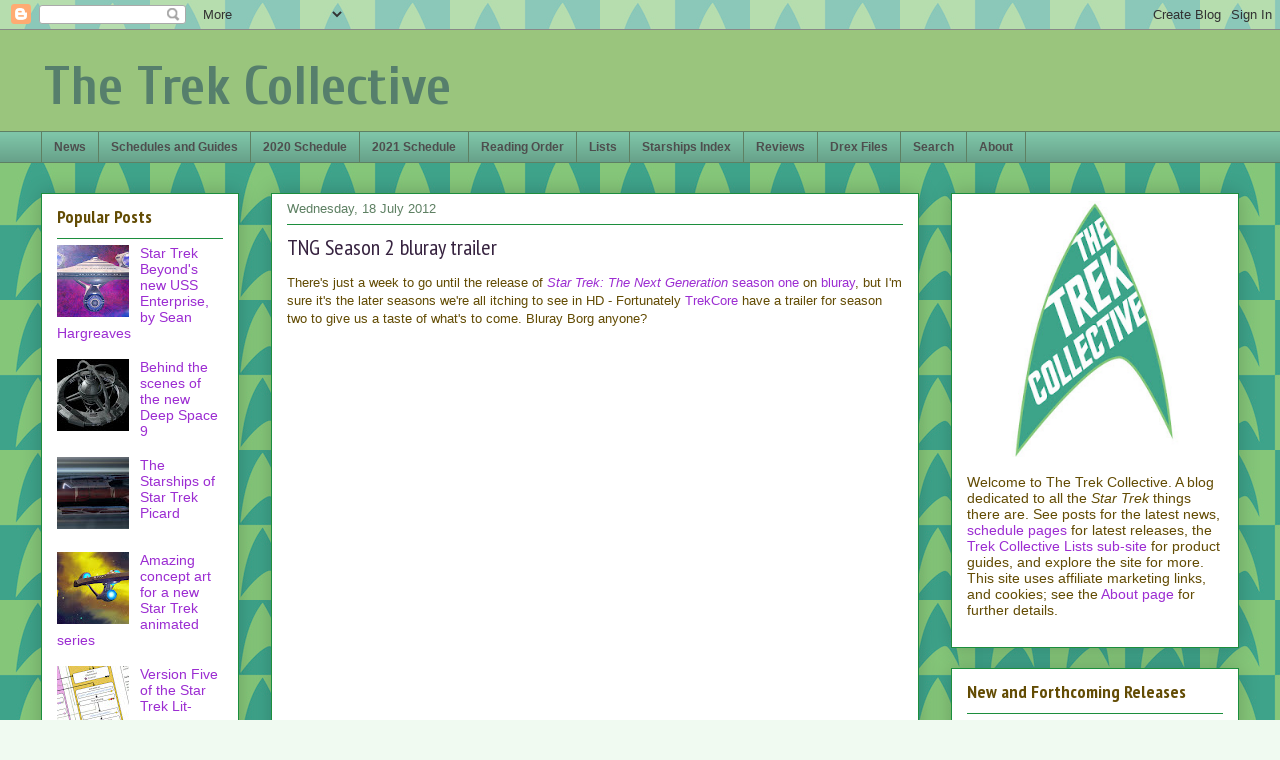

--- FILE ---
content_type: text/html; charset=utf-8
request_url: https://www.google.com/recaptcha/api2/aframe
body_size: 114
content:
<!DOCTYPE HTML><html><head><meta http-equiv="content-type" content="text/html; charset=UTF-8"></head><body><script nonce="oZ244zBErR-izrN7VqRreA">/** Anti-fraud and anti-abuse applications only. See google.com/recaptcha */ try{var clients={'sodar':'https://pagead2.googlesyndication.com/pagead/sodar?'};window.addEventListener("message",function(a){try{if(a.source===window.parent){var b=JSON.parse(a.data);var c=clients[b['id']];if(c){var d=document.createElement('img');d.src=c+b['params']+'&rc='+(localStorage.getItem("rc::a")?sessionStorage.getItem("rc::b"):"");window.document.body.appendChild(d);sessionStorage.setItem("rc::e",parseInt(sessionStorage.getItem("rc::e")||0)+1);localStorage.setItem("rc::h",'1768962827576');}}}catch(b){}});window.parent.postMessage("_grecaptcha_ready", "*");}catch(b){}</script></body></html>